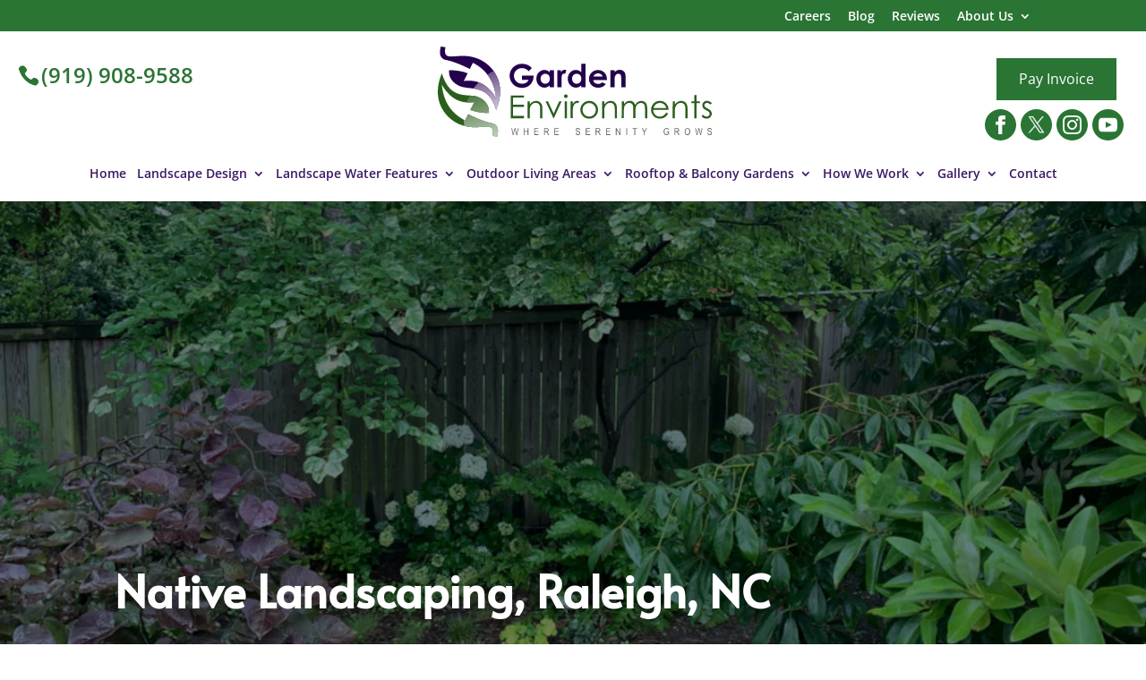

--- FILE ---
content_type: text/css
request_url: https://garden-environments.com/wp-content/plugins/wj-xbrowser/dist/styles.css?ver=2.0.0
body_size: 2593
content:
#top-menu .menu-item-215097 > .sub-menu {right: 0 !important;}.header_text {padding: 0 !important;}.et_header_style_centered nav#top-menu-nav {margin-top: 20px !important;}@media (max-width: 1111px) and (min-width: 981px) {.archive .has-post-thumbnail .dc_post_item_left {max-width: 150px !important;}.archive .has-post-thumbnail .dc_post_item_right {width: calc(100% - 175px) !important;}}.overlay-mobile, .top_phone, .mobile_info {display: none;}.rplgsw-pagination {bottom: -5px !important;}.wpfront-message a {color: #fff!important;text-decoration: underline;}#wpfront-notification-bar div.wpfront-close, #wpfront-notification-bar div.wpfront-close:hover {border: 10px solid #fff!important;background-color: #fff!important;color: #000000;}#wpfront-notification-bar.wpfront-fixed {z-index: 999999!important;}.page-id-214836 .gform_button_select_files {background: #2a7434;color: #fff !important;padding: 10px;border: none;}.page-id-214836 .gform_button_select_files:hover {cursor: pointer;}.page-id-214836 .gform_body ul {padding-left: 0 !important;}.footer-logo img {border-radius: 75px !important;width: 110px !important;padding: 5px;}@media only screen and (min-width: 981px){.footer-widget #text-7 .textwidget div {padding-right:40px !important;}}#top-menu #menu-item-215276, #top-menu #menu-item-215274, #top-menu #menu-item-215275 {display: none;}@media (max-width: 1024px){.side-button {font-size: 15px!important;}}@media (max-width: 1280px){body .main-title, body .special-main-title {font-size: 40px;}body.et_header_style_centered #main-header .container {padding-right: 20px !important;padding-left: 20px !important;}#top-menu li {padding-right: 8px;}}@media (max-width: 480px){#dc_coverpic_image, #dc_coverpic_text_wrapper, #dc_coverpic_text_area_flex {height: 250px !important;}h1{font-size: 28px!important;}h2, h3{font-size: 22px!important;}h4, h5, h6{font-size: 18px!important;}body, div, p{font-size: 16px!important;}#et-footer-nav .container{width:100%;max-width:100%;min-width:100%;}#menu-footer-menu {display:block;width:100%;margin:0;padding:0;}#menu-footer-menu li{display:block;width:100%;padding:10px;border-bottom:1px solid rgba(0, 0, 0, 0.1);text-align:center;}#menu-footer-menu li:last-child{border-bottom:0;}#footer-widgets .footer-widget{margin-bottom: 30px !important;display:block;}body .rplg-slider .rplg-slider-next {right: -27px!important;}.rplg-slider .rplg-slider-prev {left: -27px!important;}body #page-container .special-main-title {font-size: 28px !important;}body .main-title {font-size: 26px !important;}.wj-catchall-child-en .thumbnail {text-align: center !important;display: block !important;float: none !important;}.wj-catchall-child-en .panel {text-align: center !important;}body #page-container .et_pb_section .et_pb_button_1 {font-size: 18px!important;}.cta-first .et_pb_cta_0, .cta-first .et_pb_cta_1, .cta-second .et_pb_cta_3{padding-left:0!important;padding-right:0!important;}.rplg-slider div.rplg-slider-next {right: -30px!important;}.focus-mid-content div.et_pb_cta_2.et_pb_promo {margin-top: 0px!important;margin-bottom: 0px!important;}.focus-mid-content div.et_pb_promo {padding-left: 50px!important;padding-right: 50px!important;}}@media (max-width: 601px){form ul.gform_fields li .ginput_recaptcha{transform:scale(0.69) !important;-webkit-transform:scale(0.69) !important;transform-origin:0 0 !important;-webkit-transform-origin:0 0 !important;width: 145% !important;}.main-slider .et_pb_module_header {font-size: 35px !important;}body .special-main-title, .main-title {font-size: 30px !important;}.header_text {margin-top: 20px !important;margin-bottom: 0 !important;}#main-header div.social-cont {display: block !important;float: none !important;}body.et_header_style_centered #logo {float: none !important;}body.et_header_style_centered #logo {max-height: 70px !important;}#wpfront-notification-bar.wpfront-fixed {padding-left: 40px!important;padding-right: 40px!important;}.wpfront-message br {display:none!important;}}@media (max-width: 773px){.footer-widget:nth-child(n) {width: 100%!important;margin: 0 7.5% 3% 0 !important;text-align: center;}#footer-widgets .footer-widget .fwidget {width: 100%;}#footer-widgets .footer-widget li:before{opacity:0;}.footer-widget .vCard.vcard-left {text-align: center;}#footer-widgets .footer-widget:nth-child(n), #footer-widgets .footer-widget .fwidget {margin-bottom: 20px !important;}.artistry-gallery {flex-direction: column;justify-content: space-between;align-items: center;}}@media (max-width: 980px){.contactus_section{padding-top: 0;}.contactus_section .et_pb_image{max-width: 100%!important;}.contactus_section .vCard,.contactus_section .et_pb_code_inner{text-align: center;}.contactus_section .et_pb_image img {max-width: 300px;width: 100%;}.contactus_section .et_pb_row {padding: 20px 0;padding-bottom: 0;}hr.formborder {float: none;}#sidebar {padding-top: 28px;}#dc_privacy_policy {float: none;text-align: center;}hr.formborder{margin:2% auto;float:none !important;}.wpcf7-form-control:not(.wpcf7-submit){width:100%;padding:7px !important;}.contact-page-text{margin-top:20px;}.grecaptcha-badge{bottom:15%;opacity:0.5;}.grecaptcha-badge:hover{opacity:1;}#et-footer-nav .container{width:100%;max-width:100%;min-width:100%;}#menu-footer-menu, #menu-footer-articles, #menu-footer-article, #menu-main-menu {display:block;width:100%;margin:0;padding:0;}#menu-footer-menu li, #menu-footer-articles li, #menu-main-menu li, #menu-footer-article li{display:block;width:100%;padding:10px;border-bottom:1px solid rgba(0, 0, 0, 0.05);text-align:center;}#menu-footer-menu li:last-child, #menu-footer-articles li:last-child, #menu-main-menu li:last-child, #menu-footer-article li:last-child{border-bottom:0;}#footer-widgets .footer-widget{margin-bottom: 30px !important;display:block;}.et_mobile_menu{left: auto;right: 0;width: 100%;padding: 1%;text-align:left;}.et_mobile_menu li:last-child a{border-bottom:0;}.et_mobile_menu li a br{display:none;}.et_mobile_menu {border-color:#FFF !important;}.wpcf7-form-control{width:100% !important;max-width:100% !important;min-width:100% !important;padding:7px;display:block;}div.et_pb_tabsul.et_pb_tabs_controls li a{padding: 10px 20px 10px;}h1.entry-title.main_title{margin-bottom: 20px;}#sidebar form .gform_body ul.gform_fields li .ginput_container input[type="text"],#sidebar form .gform_body ul.gform_fields li .ginput_container input[type="password"],#sidebar form .gform_body ul.gform_fields li .ginput_container input[type="email"],#sidebar form .gform_body ul.gform_fields li .ginput_container input[type="number"],#sidebar form .gform_body ul.gform_fields li .ginput_container textarea{max-width:100%;width:100%;}.rplgsw-pagination {display: none !important;}.main-slider .header-content {text-align: center !important;padding: 10% 0 !important;}body .splash-text {font-size: 55px;}.header_text #et-info-phone {display: none !important;}.mobile_menu_bar:before {font-size: 45px;color: #2a7434;}.et_header_style_centered #logo {float: left !important;}body.et_header_style_centered #logo {max-height: 80px;}.mobile_info {border-top: 3px solid #fff;display: block;background: #3c1864;color: #fff!important;text-transform: uppercase;position: fixed;bottom: 0;right: 0;left: 0;margin: auto;z-index: 999999;}.mobile_info td {text-align: center;padding: 5px;width: 500px;text-shadow: 1px 1px 4px rgba(0,0,0,0.8);font-size: 16px;font-weight: bold;cursor: pointer;}.overlay-mobile {position: fixed;z-index: 99999;top: 0;left: 0;right: 0;bottom: 0;background: #000000b5;}.mobile_box {position: fixed;bottom: 0;top: 0;right: 0;left: 0;margin: auto;background: #fff;height: 278px;max-width: 255px;padding: 10px;text-align: center;z-index: 99999;box-shadow: 5px 5px 5px #000000;border-radius: 5px;}.mobile_box .heading {display: none !important;}.close_btn {background: #000;color: #fff!important;padding: 2px 10px;border-radius: 30px;position: absolute;right: -10px;top: -15px;border: 3px solid #3c1864;cursor: pointer;}.mobile_title {font-size: 18px;color: #000;font-weight: bold;}.mobile_hr {margin-top: 5px;margin-bottom: 10px;font-size: 14px;font-weight: bold;color: #000;}.mobile_btn {background: #3c1864;margin-bottom: 5px;padding: 5px;}.mobile_btn a {color: #fff !important;}.mobile_box_map {position: fixed;bottom: 0;top: 0;right: 0;left: 0;margin: auto;background: #fff;height: 347px;max-width: 255px;padding: 10px;text-align: center;z-index: 99999;box-shadow: 5px 5px 5px #000000;border-radius: 5px;}#footer-bottom {margin-bottom: 42px;}.mobile_info, .mobile_info tr, .mobile_info tbody, .mobile_info td {width: 100% !important;display: block !important;float: none !important;}#main-header {padding-top: 30px !important;}#mobile_menu .menu-item-215270,#mobile_menu .menu-item-215271,#mobile_menu .menu-item-215272{display: none !important;}}@media (max-width: 1140px){ul#top-menu a {font-size: 12px;}}@media (max-width: 406px){}@media (max-width: 529px){}@media (max-width: 640px){.ginput_recaptcha div {margin: auto !important;}}@media (max-width: 1377px){section.cst-ac-slide:not(.active-slide) .et_pb_module_header {font-size: 23px;}}@media (max-width: 1044px){ul#top-menu li {padding-right: 6px;}}@media (max-width: 767px){#footer-widgets .footer-widget:nth-child(n), #footer-widgets .footer-widget .fwidget {margin-bottom: 30px !important;}#footer-widgets {padding-bottom: 10px !important;}img.alignright, img.alignleft {display: block !important;float: none !important;margin: 15px auto !important;}}ul.et_mobile_menu{display:none;}ul.et_mobile_menu > li.menu-item-has-children{display:block;position:relative;}ul.et_mobile_menu > li.menu-item-has-children ul.sub-menu, ul.et_mobile_menu > li.menu-item-has-children ul.sub-menu > li{display:none;position:relative;}ul.et_mobile_menu > li.menu-item-has-children > a{padding-right:20px;}ul.et_mobile_menu li.menu-item-has-children .chevron{position:absolute;top:5px;right:10px;z-index:99;display:block;width:24px;height:32px;text-align:center;-webkit-transition: all 0.3s ease-in-out;-moz-transition: all 0.3s ease-in-out;-o-transition: all 0.3s ease-in-out;transition: all 0.3s ease-in-out;background-size:10px 10px;}ul.et_mobile_menu li.menu-item-has-children .chevron:before{content: '▼';display:block;-webkit-transition: all 0.3s ease-in-out;-moz-transition: all 0.3s ease-in-out;-o-transition: all 0.3s ease-in-out;transition: all 0.3s ease-in-out;}ul.et_mobile_menu li.menu-item-has-children .chevron.open:before{-webkit-transition: all 0.3s ease-in-out;-moz-transition: all 0.3s ease-in-out;-o-transition: all 0.3s ease-in-out;transition: all 0.3s ease-in-out;transform: rotate(180deg);}

--- FILE ---
content_type: text/css
request_url: https://garden-environments.com/wp-content/et-cache/global/et-divi-customizer-global.min.css?ver=1768292553
body_size: 5366
content:
body,.et_pb_column_1_2 .et_quote_content blockquote cite,.et_pb_column_1_2 .et_link_content a.et_link_main_url,.et_pb_column_1_3 .et_quote_content blockquote cite,.et_pb_column_3_8 .et_quote_content blockquote cite,.et_pb_column_1_4 .et_quote_content blockquote cite,.et_pb_blog_grid .et_quote_content blockquote cite,.et_pb_column_1_3 .et_link_content a.et_link_main_url,.et_pb_column_3_8 .et_link_content a.et_link_main_url,.et_pb_column_1_4 .et_link_content a.et_link_main_url,.et_pb_blog_grid .et_link_content a.et_link_main_url,body .et_pb_bg_layout_light .et_pb_post p,body .et_pb_bg_layout_dark .et_pb_post p{font-size:16px}.et_pb_slide_content,.et_pb_best_value{font-size:18px}body{color:#222222}h1,h2,h3,h4,h5,h6{color:#1a1a1a}.container,.et_pb_row,.et_pb_slider .et_pb_container,.et_pb_fullwidth_section .et_pb_title_container,.et_pb_fullwidth_section .et_pb_title_featured_container,.et_pb_fullwidth_header:not(.et_pb_fullscreen) .et_pb_fullwidth_header_container{max-width:1200px}.et_boxed_layout #page-container,.et_boxed_layout.et_non_fixed_nav.et_transparent_nav #page-container #top-header,.et_boxed_layout.et_non_fixed_nav.et_transparent_nav #page-container #main-header,.et_fixed_nav.et_boxed_layout #page-container #top-header,.et_fixed_nav.et_boxed_layout #page-container #main-header,.et_boxed_layout #page-container .container,.et_boxed_layout #page-container .et_pb_row{max-width:1360px}a{color:#2a7434}.nav li ul{border-color:#2a7434}.et_secondary_nav_enabled #page-container #top-header{background-color:#2a7434!important}#et-secondary-nav li ul{background-color:#2a7434}.et_header_style_centered .mobile_nav .select_page,.et_header_style_split .mobile_nav .select_page,.et_nav_text_color_light #top-menu>li>a,.et_nav_text_color_dark #top-menu>li>a,#top-menu a,.et_mobile_menu li a,.et_nav_text_color_light .et_mobile_menu li a,.et_nav_text_color_dark .et_mobile_menu li a,#et_search_icon:before,.et_search_form_container input,span.et_close_search_field:after,#et-top-navigation .et-cart-info{color:#3c1864}.et_search_form_container input::-moz-placeholder{color:#3c1864}.et_search_form_container input::-webkit-input-placeholder{color:#3c1864}.et_search_form_container input:-ms-input-placeholder{color:#3c1864}#main-header .nav li ul a{color:#1a1a1a}#top-header,#top-header a,#et-secondary-nav li li a,#top-header .et-social-icon a:before{font-size:14px}#top-menu li.current-menu-ancestor>a,#top-menu li.current-menu-item>a,#top-menu li.current_page_item>a{color:#2a7434}#main-footer{background-color:#3c1864}#main-footer .footer-widget h4,#main-footer .widget_block h1,#main-footer .widget_block h2,#main-footer .widget_block h3,#main-footer .widget_block h4,#main-footer .widget_block h5,#main-footer .widget_block h6{color:#ffffff}.footer-widget li:before{border-color:#ffffff}#footer-widgets .footer-widget li:before{top:10.6px}.bottom-nav,.bottom-nav a,.bottom-nav li.current-menu-item a{color:#ffffff}#et-footer-nav .bottom-nav li.current-menu-item a{color:#87a480}#footer-info,#footer-info a{color:#ffffff}body .et_pb_button{font-size:16px;background-color:#2a7434;border-width:0px!important;border-radius:0px}body.et_pb_button_helper_class .et_pb_button,body.et_pb_button_helper_class .et_pb_module.et_pb_button{color:#ffffff}body .et_pb_button:after{font-size:25.6px}body .et_pb_bg_layout_light.et_pb_button:hover,body .et_pb_bg_layout_light .et_pb_button:hover,body .et_pb_button:hover{color:#ffffff!important;background-color:#2a7434;border-radius:0px}h1,h2,h3,h4,h5,h6,.et_quote_content blockquote p,.et_pb_slide_description .et_pb_slide_title{line-height:1.2em}@media only screen and (min-width:981px){#main-footer .footer-widget h4,#main-footer .widget_block h1,#main-footer .widget_block h2,#main-footer .widget_block h3,#main-footer .widget_block h4,#main-footer .widget_block h5,#main-footer .widget_block h6{font-size:28px}.et_header_style_left #et-top-navigation,.et_header_style_split #et-top-navigation{padding:68px 0 0 0}.et_header_style_left #et-top-navigation nav>ul>li>a,.et_header_style_split #et-top-navigation nav>ul>li>a{padding-bottom:68px}.et_header_style_split .centered-inline-logo-wrap{width:135px;margin:-135px 0}.et_header_style_split .centered-inline-logo-wrap #logo{max-height:135px}.et_pb_svg_logo.et_header_style_split .centered-inline-logo-wrap #logo{height:135px}.et_header_style_centered #top-menu>li>a{padding-bottom:24px}.et_header_style_slide #et-top-navigation,.et_header_style_fullscreen #et-top-navigation{padding:59px 0 59px 0!important}.et_header_style_centered #main-header .logo_container{height:135px}.et_header_style_centered #logo{max-height:75%}.et_pb_svg_logo.et_header_style_centered #logo{height:75%}.et_fixed_nav #page-container .et-fixed-header#top-header{background-color:#2a7434!important}.et_fixed_nav #page-container .et-fixed-header#top-header #et-secondary-nav li ul{background-color:#2a7434}.et-fixed-header #top-menu a,.et-fixed-header #et_search_icon:before,.et-fixed-header #et_top_search .et-search-form input,.et-fixed-header .et_search_form_container input,.et-fixed-header .et_close_search_field:after,.et-fixed-header #et-top-navigation .et-cart-info{color:#3c1864!important}.et-fixed-header .et_search_form_container input::-moz-placeholder{color:#3c1864!important}.et-fixed-header .et_search_form_container input::-webkit-input-placeholder{color:#3c1864!important}.et-fixed-header .et_search_form_container input:-ms-input-placeholder{color:#3c1864!important}.et-fixed-header #top-menu li.current-menu-ancestor>a,.et-fixed-header #top-menu li.current-menu-item>a,.et-fixed-header #top-menu li.current_page_item>a{color:#2a7434!important}}@media only screen and (min-width:1500px){.et_pb_row{padding:30px 0}.et_pb_section{padding:60px 0}.single.et_pb_pagebuilder_layout.et_full_width_page .et_post_meta_wrapper{padding-top:90px}.et_pb_fullwidth_section{padding:0}}body #page-container #sidebar{width:28%}body #page-container #left-area{width:72%}.et_right_sidebar #main-content .container:before{right:28%!important}.et_left_sidebar #main-content .container:before{left:28%!important}h4.hoop{font-weight:bold;display:block;margin-top:10px;margin-bottom:5px;border-top:2px solid #CCC;padding-top:10px}#reply-title .post-title{display:block;font-size:15px;font-weight:normal}#top-menu li li a{padding:6px 6px!important;width:221px!important}.nav li ul{width:255px!important}.et_pb_post a.thumb-post img{width:150px!important;max-width:150px!important;height:150px!important;object-fit:cover;object-position:center}.et_pb_post .entry-content{padding-top:0}#et-top-navigation{padding-left:0!important}#sidebar input[type=text],#sidebar input[type=tel],#sidebar input[type=email],#sidebar input[type=password],#sidebar input.text,#sidebar input.title,#sidebar textarea,#sidebar select{max-width:300px;width:100%}.open-time,.close-time{width:70px;text-align:left}.dc_breadcrumbs span.bc-seperator{display:inline-block;padding-left:5px;padding-right:5px}.dc_breadcrumbs span.bc-seperator:before{content:'/';color:#BBB}#main-content .container{padding-top:30px}ul.gform_fields li .ginput_container input:not([type="checkbox"]):not([type="radio"]){width:100%}#sidebar form .gform_body ul.gform_fields li{margin-top:5px;border:0!important;padding:0!important}#sidebar form .gform_body ul.gform_fields li .ginput_container{margin-top:0;padding:0}#sidebar form .gform_footer{margin-top:0;padding:0}#sidebar form ul.gform_fields li .ginput_recaptcha{transform:scale(0.80);-webkit-transform:scale(0.80);transform-origin:0 0;-webkit-transform-origin:0 0}form .gform_footer [type="submit"]{display:inline-block;font-size:16px;background:#2A7434;border-width:0px!important;border-radius:0px;padding:0.75em 1.5em!important;color:#FFF}form .gform_footer [type="submit"]:hover{background:#222;color:#FFF}.gform_fields li.gfield.gfield_error.gfield_contains_required,.gfield_description.validation_message,.gform_wrapper li.gfield.gfield_error{border:0!important;padding:0!important;margin:0!important;background-color:transparent!important}.gform_wrapper .gfield_description.validation_message{padding-top:0!important;margin:0!important}.gform_wrapper>form>.validation_error{display:none!important}.gform_wrapper .gform_footer.top_label{margin:10px 0;padding:0}body .gform_wrapper .top_label div.ginput_container{padding-top:0!important}#main-footer div.lseo-social-network>a{width:35px;height:35px;padding:7px;border-radius:50%;background:rgba(255,255,255,0.1)}#main-footer .container{max-width:1300px}.cta-first .wjp_btn_con .button_holder span{color:#fff!important}.cta-first .wjp_btn_con .button_holder{background-color:transparent!important;border-width:2px!important;border-color:#222!important}div.wjp_container .wjp_form .gform_button{text-decoration:none;padding:.3em 1em!important;font-size:16px!important;border-width:2px!important;border-style:solid;border-color:#222!important;cursor:pointer;border-radius:3px!important;color:#222!important}.wjp_form .gform_footer [type="submit"]{background:transparent!important}.info_graphic .et_pb_image img{object-fit:cover;object-position:top}.info_graphic .et_pb_image_wrap{max-width:100%;height:500px;overflow:hidden}.info_graphic .et_overlay{z-index:99;opacity:1}.et_overlay:hover:before{margin-top:50%!important}@media screen and (max-width:601px){.fpp-gallery .et_gallery_item{float:none!important;width:100%!important;text-align:center}}.focus-intro h2,.focus-mid-content h2,.focus-testimonial-section h2{font-weight:700;font-size:34px;color:#333}.cta-first h2,.cta-second h2{font-weight:700;font-size:34px;color:#fff!important}.cta-first,.cta-second{background:#2A7434}.page-id-214645 img.mfp-img,.page-id-215700 img.mfp-img,.page-id-214789 img.mfp-img,.page-id-215719 img.mfp-img,.page-id-215926 img.mfp-img{width:100%;max-height:100%!important}.focus-services-blurbs h3,.focus-video-section h3,.fpp-gallery h3,.focus-infographic-section h3,.focus-catch-all-section h3,.p-name{font-weight:700;font-size:30px;color:#333}.focus-blurbs h3{font-size:22px}.focus-testimonial-section .h-review .p-rating{color:#ecda3c;font-size:24px;display:block;padding-bottom:50px}.focus-testimonial-section .h-review .dt-published sup{font-size:10px}.focus-testimonial-section .h-review blockquote{margin:0;padding-left:0;border-left:0 solid}.focus-testimonial-section .h-review .dt-published{display:none}.focus-testimonial-section .h-review h1{font-size:32px}.focus-testimonial-section .h-review .e-content{font-style:italic;font-size:18px;max-width:880px;margin:auto}.focus-testimonial-section .h-review .p-author{margin-top:30px;font-weight:bold;font-size:18px;color:#333}.focus_testimonial-section .et-pb-arrow-next,.focus_testimonial-section .et-pb-arrow-prev{background:#FF4A00;border-radius:30px;color:#fff!important;font-size:25px!important;height:30px;width:30px;padding-top:2px;text-align:center}.info_graphic .et_pb_image_1{width:80%!important}@media screen and (max-width:980px){.focus-services-blurbs .et_pb_blurb_description,.focus-services-blurbs .et_pb_module_header{height:auto!important}.focus-services-blurbs .et_pb_blurb_content{max-width:100%!important}}@media screen and (max-width:767px){.fpp-gallery .et_pb_gallery_0.et_pb_gallery .et_pb_gallery_item{width:100%!important;margin-right:3px!important;margin-bottom:15px!important;text-align:center}.fpp-gallery.et_pb_gallery_items{max-width:300px;margin:auto}}@media screen and (max-width:601px){.fpp-gallery .et_gallery_item{float:none!important;width:100%!important;text-align:center}.focus-intro h2,.focus-mid-content h2,.focus-testimonial-section h2,.cta-first h2,.cta-second h2{font-size:25px!important}.focus-services-blurbs h3,.focus-video-section h3,.fpp-gallery h3,.focus-infographic-section h3,.focus-catch-all-section h3,.p-name{font-size:23px!important}}@media screen and (max-width:480px){.focus-intro div h2,.focus-mid-content div h2,.focus-testimonial-section div h2,.cta-first h2,.cta-second h2{font-size:25px!important}.wjp_btn_con .button_holder{font-size:16px!important}.focus-testimonial-section .et_pb_cta_2{padding-left:0!important;padding-right:0!important}.cta-first .et_pb_promo_description,.cta-second .et_pb_promo_description{padding-bottom:0!important}}.info_graphic .et_pb_image_1{width:80%!important}.focus-mid-content .et_pb_promo{padding-left:50px!important;padding-right:50px!important}.cta-first .wjp_btn_con .button_holder{background-color:transparent!important;border:2px #fff solid!important}.choose-image{min-height:350px}.img-cvr .et_pb_image_wrap{height:100%}.img-cvr img{width:100%;height:100%;-o-object-fit:cover;object-fit:cover;-o-object-position:center center;object-position:center center}.sub-title{font-size:18px;letter-spacing:3px;font-weight:400;display:block;line-height:1.2em;padding-bottom:0;margin-bottom:15px;color:#2A7434;text-transform:capitalize}.special-main-title{font-size:46px;font-weight:600;text-transform:uppercase;text-shadow:0 7px rgba(0,0,0,0.05)}h1,h2,h3,h4,h5,h6{}.main-title{font-size:46px;text-transform:uppercase;font-weight:600;text-shadow:0 7px rgba(0,0,0,0.05)}h3.hollow-txt{-webkit-text-stroke-width:1px;-webkit-text-stroke-color:rgba(0,0,0,0.7);color:transparent!important}h3.hollow-txt.light{-webkit-text-stroke-width:1px;-webkit-text-stroke-color:#fff;color:transparent!important}.service-section .service-title{font-weight:600;font-size:26px;margin-top:-50px}.section-overlay{position:absolute;left:0;right:0;top:0px;width:100%;height:100%;margin:0;max-width:100%;z-index:0!important}.vp-portfolio__item-meta{padding:20px 0 10px!important}.vp-portfolio__item-meta-categories{margin-bottom:10px!important}.vp-portfolio__item-meta-category a:hover{color:#7A7866!important}.vp-portfolio__item-meta-title{font-size:22px;font-weight:600}.vp-portfolio__item-meta-title a:hover{color:#7A7866!important}.vp-filter__style-minimal .vp-filter__item .vp-filter__item a:hover,.vp-filter__style-minimal .vp-filter__item.vp-filter__item-active a{color:#7A7866!important}.vp-portfolio__item-popup-title{display:none}.splash-text{position:absolute;font-size:100px;letter-spacing:5px;font-weight:600;left:0;top:-19px;white-space:nowrap;margin:auto;right:0;text-transform:uppercase;display:inline-block;opacity:0.08;line-height:1;z-index:-1}.contact-section .gform_wrapper ul li.gfield{margin-top:3px}.contact-section .gform_wrapper .top_label div.ginput_container{margin-top:0}.contact-section .gform_wrapper form{text-align:center}.contact-section .gform_wrapper .top_label div.ginput_recaptcha>div{margin:auto}.contact-section .gform_wrapper label.gfield_label{color:#fff}.contact-section .gform_wrapper .gfield_required{color:#2A7434;margin-left:4px}.contact-section .gform_wrapper .gform_footer input.button,.contact-section .gform_wrapper .gform_footer input[type=submit]{cursor:pointer}body.et_pb_button_helper_class a.et_pb_button,.et_pb_button,.et_pb_button:hover,body.et_pb_button_helper_class a.et_pb_button:hover{padding:10px 25px!important;display:inline-block}form .gform_footer [type="submit"],form .gform_footer [type="submit"]:hover{padding:10px 25px!important}.main-slider .et_pb_container{min-height:580px;height:1px}.main-slider .et_pb_slide_title{font-size:50px;font-weight:600;text-transform:uppercase}.header_text{display:inline-block;margin-top:-105px;margin-bottom:50px}.header_text .cst-phone{display:inline-block;line-height:1.7em;margin-top:5px;float:left}.header_text #et-info-phone{font-size:24px;color:#2A7434;font-weight:600}#main-header div.social-cont{display:inline-block;float:right}#main-header div.social-cont .et_pb_button{margin-bottom:10px}#main-header div.lseo-social-network>a,.page-id-5761 div.lseo-social-network>a{width:35px;height:35px;padding:7px;border-radius:50%;background:#2A7434}.et_header_style_centered #main-header .container{padding-right:30px!important;padding-left:30px!important;max-width:1350px;width:100%}.award-section .img-cvr .et_pb_image_wrap{height:100%}.award-section .img-cvr img{width:100%;height:100%;-o-object-fit:contain;object-fit:contain;-o-object-position:center center;object-position:center center}.ac-container{position:relative;height:550px;overflow:hidden}.cst-ac-slide{position:absolute!important;top:0;left:0;width:100%;height:100%;will-change:transform;overflow:hidden;cursor:pointer}.slide__bg{position:absolute;top:0;left:0;-webkit-transform-origin:center left;transform-origin:center left;width:100%;height:100%;background-color:#161616;z-index:1;-webkit-transition:950ms;transition:950ms;will-change:transform;-webkit-transform:scale(0,1);transform:scale(0,1)}.ac-container .et_parallax_bg{position:absolute!important;top:-10%;left:-10%;width:125%!important;height:120%!important;-webkit-transform:translate3d(-150px,0,0);background-attachment:local!important;transform:translate3d(-150px,0,0);-webkit-transition:950ms;transition:950ms;will-change:transform;max-width:57%;background-position:center!important}.ac-container .active-slide .et_parallax_bg{max-width:113%}.slide__close{position:absolute;font-size:50px;top:7%;left:5%;line-height:0.8em;width:70px;height:70px;padding:10px;z-index:99999;opacity:0;cursor:pointer;-webkit-transition:opacity 300ms,z-index 0ms 200ms;transition:opacity 300ms,z-index 0ms 200ms}.cst-ac-slide .et_pb_header_content_wrapper{opacity:0;-webkit-transform:translate(60px,0);transform:translate(60px,0);-webkit-transition:all 300ms;transition:all 300ms;margin-bottom:30px}.cst-ac-slide.active-slide .et_pb_header_content_wrapper{opacity:1;-webkit-transform:translate(0,0);transform:translate(0,0)}.cst-ac-slide .et_pb_button{opacity:0;-webkit-transform:translate(60px,0);transform:translate(60px,0);-webkit-transition:all 500ms;transition:all 500ms;-webkit-transition-delay:0;transition-delay:0}.cst-ac-slide.active-slide .et_pb_button{opacity:1;-webkit-transform:translate(0,0);transform:translate(0,0);-webkit-transition:all 400ms;transition:all 400ms;-webkit-transition-delay:500ms;transition-delay:500ms}.cst-ac-slide.active-slide .et_pb_button{transform:translate3d(0,-40%,0) rotate(0.01deg);-moz-transform:translate3d(0,-40%,0) rotate(0.01deg);opacity:1;transition:750ms;-webkit-transition:750ms}.cst-ac-slide .et_pb_fullwidth_header_container{position:absolute;left:5%;max-width:28.3%!important;top:20%;padding:40px;transition:750ms;-webkit-transition:750ms}.cst-ac-slide.active-slide .et_pb_fullwidth_header_container{left:8%;max-width:600px!important}.cst-ac-slide .header-content{padding:0!important}.cst-ac-slide .et_pb_module_header{font-size:40px;background:rgba(60,24,100,0.7);box-shadow:8px 8px 0 0px #fff;padding:10px 15px 20px;margin-bottom:10px;-webkit-transition:all 0.2s ease;transition:all 0.2s ease;margin-top:200px}.cst-ac-slide:before{content:'';position:absolute!important;left:0;right:0;top:0px;width:100%;height:100%;margin:0;opacity:0;max-width:100%;z-index:1!important;background:rgb(42,116,52);background:-moz-linear-gradient(90deg,rgba(42,116,52,0.8799894957983193) 0%,rgba(42,116,52,0.7287289915966386) 34%,rgba(0,0,0,0) 68%);background:-webkit-linear-gradient(90deg,rgba(42,116,52,0.8799894957983193) 0%,rgba(42,116,52,0.7287289915966386) 34%,rgba(0,0,0,0) 68%);background:linear-gradient(90deg,rgba(42,116,52,0.8799894957983193) 0%,rgba(42,116,52,0.7287289915966386) 34%,rgba(0,0,0,0) 68%);filter:progid:DXImageTransform.Microsoft.gradient(startColorstr="#2a7434",endColorstr="#000000",GradientType=1);-webkit-transition:all 0.4s ease;transition:all 0.4s ease}.cst-ac-slide.active-slide:before{opacity:1}.cst-ac-slide.active-slide .et_pb_module_header{background:transparent!important;padding:0!Important;box-shadow:none!important}.active-slide .slide__close{opacity:1}.slide__bg-dark{position:absolute;top:0;left:0;width:100%;height:100%;background-color:rgba(0,0,0,0.5);opacity:0;-webkit-transition:350ms;transition:350ms;z-index:2}.slide__text{position:absolute;top:50%;left:5%;width:23%;text-transform:uppercase;word-wrap:break-word;color:#fff;font-size:45px;font-weight:800;-webkit-transform:translate3d(0,-50%,0) rotate(0.01deg);transform:translate3d(0,-50%,0) rotate(0.01deg);will-change:transform,opacity;-webkit-transition:750ms;transition:750ms;opacity:0;z-index:1}.slide__text--1{left:8%}.cst-ac-slide{left:100%}h1,h2,h3,h4,h5,h6{font-family:'Alata',sans-serif}#et-top-navigation{margin-top:10px}.side-button{background:#2a7434;color:#fff!important;padding:10px}#custom_html-7 .custom-html-widget{margin-top:15px}#menu-item-214970 .sub-menu{right:0}.artistry-gallery{display:flex;flex-wrap:nowrap}.artistry-gallery a{margin:10px}.page-id-215260 form ul{padding-left:0!important}.apply-btn{background:#2a7434;color:#fff!important;padding:10px}#top-header{background-color:#806897}#wpfront-notification-bar div.wpfront-message{line-height:1.4em}.formhead h3{color:#000!important}#main-header div.lseo-social-network>a:nth-child(5),#main-header div.lseo-social-network>a:nth-child(6){display:none!important}.faq_content h3{font-weight:700;font-size:30px;color:#333}.faq_content h3{padding-bottom:20px}.faq_accordion h5{font-size:20px}.faq_accordion .et_pb_module{margin-bottom:20px!important}.focus_content h2{font-weight:700;font-size:35px;color:#333}.wjp_btn_con .button_holder{background-color:#2B7534!important}.wjp_btn_con .button_holder span{color:white!important}.testimonial-box{margin-bottom:20px;background:#efefef;border-radius:5px;border:1px solid #c9c9c9;padding:15px 20px}.testimonial-box .et_pb_button{margin-top:15px}.testimonial-box h3{color:#3c1864}.testimonial-box span{color:#ff9529;font-size:22px}.post-215836 .header-slider .et_pb_slide_content{font-size:16px!important}.post-215836 .header-slider .sub-title{font-size:24px!important;color:#fff!important}.post-215836 .header-slider .main-title{font-size:42px!important}.post-215836 .blurb-section .et_pb_blurb_container{padding-left:30px;padding-right:30px}.post-215836 .header-slider .et_pb_slide_title{pointer-events:none!important}.post-215836 .blurb-section .et_pb_blurb_content{max-width:100%}@media screen and (max-width:1024px){.post-215836 .blurb-section .et_pb_blurb_container{padding-left:15px!important;padding-right:15px!important}}@media screen and (max-width:767px){.post-215836 .header-slider .main-title{line-height:1em!important}.post-215836 .header-slider .et_pb_slider_container_inner .et_pb_slide_image{display:block!important;padding-bottom:100px}.post-215836 .header-slider .et_pb_slider_container_inner{display:flex!important;flex-direction:column-reverse}.post-215836 .header-slider .et_pb_slider_container_inner .et_pb_slide_description{padding-bottom:0!important}}@media screen and (max-width:480px){.post-215836 .header-slider .main-title{font-size:32px!important}}@media screen and (max-width:375px){.post-215836 .header-slider .sub-title{letter-spacing:1px!important}}.menu-item-214601 .sub-menu{position:absolute;right:0}.artistry-section h1{font-size:50px;font-weight:bold}.artistry-section h2{font-weight:bold}.page-id-214910 img.mfp-img{width:100%;max-height:100%!important}@media all and (max-width:980px){.et_pb_row_0.custom_row{display:-webkit-box;display:-moz-box;display:-ms-flexbox;display:-webkit-flex;display:flex!important;-webkit-flex-wrap:wrap;flex-wrap:wrap}.first-on-mobile{-webkit-order:1;order:1}.second-on-mobile{-webkit-order:2;order:2;margin-bottom:0!important}.custom_row:last-child .et_pb_column:last-child{margin-bottom:30px}}.homegrown-national-park{width:20px!important;height:20px!important;vertical-align:unset!important;min-width:22px!important}.homegrown-national-park-link{width:32px;height:32px;padding:6px;border-radius:50%;background:rgb(80,48,116);display:inline-block;margin-right:10px}.link-img-container{display: flex;margin-bottom: 8px!important}.link-img-container a{line-height: 1.3em}.social-text-link{line-height: 1.3em;width:100%;overflow:hidden}@media only screen and (max-width:360px){.homegrown-national-park-link{width:40px!important}.link-img-container{font-size:14px!important}}#footer-info{display:block!important;float:none!important}.footer-logo img{padding:0px!important;margin-bottom:15px}#main-footer #text-9 .title,#main-footer .footer-logo-wrap{text-align:center}#main-footer .footer-widget{margin-bottom:5px}

--- FILE ---
content_type: image/svg+xml
request_url: https://garden-environments.com/wp-content/uploads/2021/03/Garden-Environments_RGB.svg
body_size: 4730
content:
<?xml version="1.0" encoding="utf-8"?>
<!-- Generator: Adobe Illustrator 25.2.1, SVG Export Plug-In . SVG Version: 6.00 Build 0)  -->
<svg version="1.1" id="Capa_1" xmlns="http://www.w3.org/2000/svg" xmlns:xlink="http://www.w3.org/1999/xlink" x="0px" y="0px"
	 viewBox="0 0 400 132" style="enable-background:new 0 0 400 132;" xml:space="preserve">
<style type="text/css">
	.st0{fill-rule:evenodd;clip-rule:evenodd;fill:#2A5E1D;}
	.st1{fill-rule:evenodd;clip-rule:evenodd;fill:url(#SVGID_1_);}
	.st2{fill-rule:evenodd;clip-rule:evenodd;fill:#24004D;}
	.st3{fill-rule:evenodd;clip-rule:evenodd;fill:url(#SVGID_2_);}
	.st4{fill:#24004D;}
	.st5{fill:#2A5E1D;}
	.st6{fill:#666666;}
</style>
<g>
	<path class="st0" d="M86.6,132l-6.7-1.1c4.7-25.4-18.5-4.8-47.7-16.8C11.3,105.6-10.9,79,5.9,39.2C17.2,75.9,38,69.8,54.4,72.6
		c8.9,1.5,21.1,10.5,20.2,23c0,0.6-0.1,1.1-0.2,1.7c-9.1,0.2-18-1.1-26.9-4.4l5.7-11.4c-23,3.2-36.9-7.8-47.4-25.6
		c2.3,21.8,11.1,40.5,34,52.3l4.6-9.1c14.9,7.7,27,11.9,36.8,13.7C87.2,115.6,89.5,120.8,86.6,132z"/>
	
		<linearGradient id="SVGID_1_" gradientUnits="userSpaceOnUse" x1="40.0396" y1="877.2323" x2="82.5954" y2="1000.8229" gradientTransform="matrix(1 0 0 1 0 -826)">
		<stop  offset="0" style="stop-color:#2A5E1D"/>
		<stop  offset="1" style="stop-color:#FFFFFF"/>
	</linearGradient>
	<path class="st1" d="M86.6,132l-6.7-1.1c4.4-23.6-15.2-7.6-41.3-14.6c-0.5-3-0.8-6.2-0.8-9.4c0.7,0.4,1.5,0.8,2.2,1.2l4.6-9.1
		c14.9,7.7,27,11.9,36.8,13.7C87.2,115.6,89.5,120.8,86.6,132L86.6,132z M46.5,71.8c2.7,0.2,5.3,0.3,7.9,0.8
		c8.9,1.6,21.1,10.5,20.2,23c0,0.6-0.1,1.1-0.2,1.7c-9.1,0.2-18-1.1-26.9-4.4l5.7-11.4c-4,0.6-7.7,0.7-11.1,0.4
		C43.4,78.4,44.8,75,46.5,71.8z"/>
	<path class="st2" d="M4.4,0l6.7,1.1C6.4,26.5,29.7,5.9,58.8,17.9c20.9,8.5,43.1,35.1,26.3,74.9C75,58.2,53.4,62.9,36.6,59.4
		c-8.9-1.8-21.1-10.5-20.2-23c0-0.6,0.1-1.1,0.2-1.7c9.1-0.2,18,1.1,26.9,4.4l-5.7,11.4c23-3.2,36.9,7.8,47.4,25.6
		c-2.3-21.8-11.1-40.5-34-52.3l-4.6,9.1C31.7,25.2,19.6,21,9.8,19.2C3.7,16.4,1.4,11.2,4.4,0z"/>
	
		<linearGradient id="SVGID_2_" gradientUnits="userSpaceOnUse" x1="60.718" y1="839.6465" x2="84.8358" y2="944.112" gradientTransform="matrix(1 0 0 1 0 -826)">
		<stop  offset="0" style="stop-color:#3C175F"/>
		<stop  offset="1" style="stop-color:#FFFFFF"/>
	</linearGradient>
	<path class="st3" d="M81.2,35.6c9.8,13.3,14.2,32.8,3.9,57.2C78.5,69,64.5,63,52.1,61.5c2.2-3,5.1-6.5,7.5-9
		c10.8,4,18.8,12.5,25.5,23.8c-1.4-13-5.1-25-12.8-35.1C75.1,39.2,78.1,37.3,81.2,35.6z"/>
	<path class="st4" d="M137.2,31.6l-4.5,4.5c-2.9-3-6.2-4.5-10-4.5c-3.3,0-6.1,1.1-8.3,3.3c-2.2,2.2-3.3,4.9-3.3,8
		c0,3.2,1.2,6,3.5,8.2c2.3,2.3,5.2,3.4,8.6,3.4c2.2,0,4.1-0.5,5.6-1.4c1.5-0.9,2.7-2.4,3.7-4.4h-9.7v-6h16.9v1.4
		c0,2.9-0.8,5.7-2.3,8.3c-1.5,2.6-3.5,4.6-5.9,6s-5.3,2.1-8.5,2.1c-3.5,0-6.6-0.8-9.3-2.3c-2.7-1.5-4.9-3.7-6.5-6.5s-2.4-5.8-2.4-9
		c0-4.4,1.5-8.2,4.4-11.5c3.5-3.9,8-5.9,13.6-5.9c2.9,0,5.7,0.5,8.2,1.6C133.1,27.8,135.2,29.3,137.2,31.6z"/>
	<path class="st4" d="M163.3,34.8h6.2v24.7h-6.2v-2.6c-1.2,1.2-2.4,2-3.7,2.5c-1.2,0.5-2.6,0.8-4,0.8c-3.2,0-6-1.2-8.3-3.7
		c-2.3-2.5-3.5-5.6-3.5-9.2c0-3.8,1.1-7,3.4-9.3s5-3.7,8.3-3.7c1.5,0,2.9,0.3,4.2,0.8c1.3,0.6,2.5,1.4,3.6,2.5V34.8L163.3,34.8z
		 M156.7,39.9c-1.9,0-3.5,0.7-4.8,2c-1.3,1.4-1.9,3.1-1.9,5.2c0,2.2,0.6,3.9,1.9,5.3c1.3,1.4,2.9,2.1,4.8,2.1c2,0,3.6-0.7,4.9-2.1
		c1.3-1.4,1.9-3.1,1.9-5.4c0-2.2-0.6-3.9-1.9-5.2C160.3,40.6,158.7,39.9,156.7,39.9z"/>
	<path class="st4" d="M174.3,34.8h5.3v3.1c0.6-1.2,1.3-2.2,2.3-2.8s2-1,3.2-1c0.8,0,1.6,0.2,2.5,0.6l-1.9,5.4
		c-0.7-0.4-1.3-0.5-1.8-0.5c-1,0-1.8,0.6-2.4,1.8c-0.7,1.2-1,3.5-1,7v1.2v9.9h-6.2L174.3,34.8L174.3,34.8z"/>
	<path class="st4" d="M209.2,25.2h6.2v34.3h-6.2v-2.6c-1.2,1.2-2.4,2-3.7,2.5c-1.2,0.5-2.6,0.8-4,0.8c-3.2,0-6-1.2-8.3-3.7
		s-3.5-5.6-3.5-9.2c0-3.8,1.1-7,3.4-9.3s5-3.7,8.3-3.7c1.5,0,2.9,0.3,4.2,0.8c1.3,0.6,2.5,1.4,3.6,2.5V25.2L209.2,25.2z M202.6,39.9
		c-1.9,0-3.5,0.7-4.8,2c-1.3,1.4-1.9,3.1-1.9,5.2c0,2.2,0.6,3.9,1.9,5.3c1.3,1.4,2.9,2.1,4.8,2.1c2,0,3.6-0.7,4.9-2.1
		c1.3-1.4,1.9-3.1,1.9-5.4c0-2.2-0.6-3.9-1.9-5.2C206.3,40.6,204.6,39.9,202.6,39.9z"/>
	<path class="st4" d="M246.7,49h-20c0.3,1.8,1.1,3.2,2.3,4.2c1.3,1,2.9,1.6,4.8,1.6c2.3,0,4.3-0.8,6-2.4l5.3,2.5
		c-1.3,1.9-2.9,3.2-4.7,4.1c-1.8,0.9-4,1.3-6.5,1.3c-3.9,0-7.1-1.2-9.5-3.7c-2.5-2.5-3.7-5.5-3.7-9.1c0-3.8,1.2-6.9,3.7-9.3
		c2.4-2.5,5.5-3.8,9.2-3.8c3.9,0,7.1,1.3,9.5,3.8c2.4,2.5,3.7,5.8,3.7,9.8L246.7,49L246.7,49z M240.5,44c-0.4-1.4-1.2-2.5-2.4-3.4
		c-1.2-0.9-2.6-1.3-4.2-1.3c-1.7,0-3.3,0.5-4.6,1.5c-0.8,0.6-1.6,1.7-2.3,3.2H240.5L240.5,44z"/>
	<path class="st4" d="M251.8,34.8h6.2v2.5c1.4-1.2,2.7-2,3.9-2.5c1.1-0.5,2.3-0.7,3.5-0.7c2.5,0,4.6,0.9,6.3,2.6
		c1.5,1.5,2.2,3.6,2.2,6.5v16.4h-6.2V48.7c0-3-0.1-4.9-0.4-5.9s-0.7-1.7-1.4-2.2c-0.7-0.5-1.5-0.8-2.4-0.8c-1.3,0-2.4,0.4-3.3,1.3
		c-0.9,0.8-1.5,2-1.9,3.5c-0.2,0.8-0.3,2.5-0.3,5.1v9.9h-6.2L251.8,34.8L251.8,34.8z"/>
	<polygon class="st5" points="106.5,71.6 125.7,71.6 125.7,74.8 109.8,74.8 109.8,85.3 125.6,85.3 125.6,88.6 109.8,88.6 
		109.8,101.6 125.6,101.6 125.6,105 106.5,105 	"/>
	<path class="st5" d="M131,80.2h3.2v4.5c1.3-1.7,2.7-3,4.2-3.8c1.6-0.8,3.2-1.3,5.1-1.3c1.9,0,3.5,0.5,4.9,1.4s2.5,2.2,3.2,3.8
		c0.7,1.6,1,4.1,1,7.5V105h-3.2V93.1c0-2.9-0.1-4.8-0.4-5.7c-0.4-1.6-1.1-2.9-2.1-3.7c-1.1-0.8-2.4-1.2-4.1-1.2
		c-1.9,0-3.7,0.6-5.2,1.9c-1.5,1.3-2.5,2.9-3,4.8c-0.3,1.2-0.5,3.5-0.5,6.8v9h-3.2V80.2H131z"/>
	<polygon class="st5" points="157.3,80.2 160.7,80.2 169,98.2 177.2,80.2 180.7,80.2 169.3,105 168.7,105 	"/>
	<path class="st5" d="M186.8,70.1c0.7,0,1.3,0.3,1.9,0.8c0.5,0.5,0.8,1.1,0.8,1.9c0,0.7-0.3,1.3-0.8,1.8c-0.5,0.5-1.1,0.8-1.9,0.8
		c-0.7,0-1.3-0.3-1.9-0.8c-0.5-0.5-0.8-1.1-0.8-1.8c0-0.7,0.3-1.4,0.8-1.9C185.4,70.3,186.1,70.1,186.8,70.1L186.8,70.1z
		 M185.2,80.2h3.2V105h-3.2V80.2z"/>
	<path class="st5" d="M193.8,80.2h3.3v3.6c1-1.4,2-2.5,3.1-3.2c1.1-0.7,2.2-1.1,3.4-1.1c0.9,0,1.8,0.3,2.8,0.8l-1.7,2.7
		c-0.7-0.3-1.2-0.4-1.7-0.4c-1.1,0-2.1,0.4-3.1,1.3s-1.7,2.2-2.3,4.1c-0.4,1.4-0.6,4.3-0.6,8.5v8.3h-3.3V80.2H193.8z"/>
	<path class="st5" d="M220.9,79.6c3.8,0,7,1.4,9.5,4.2c2.3,2.5,3.4,5.5,3.4,8.9c0,3.5-1.2,6.5-3.6,9c-2.4,2.6-5.5,3.9-9.3,3.9
		s-6.9-1.3-9.3-3.9s-3.6-5.6-3.6-9s1.1-6.4,3.4-8.9C213.8,81,217,79.6,220.9,79.6L220.9,79.6z M220.9,82.7c-2.7,0-4.9,1-6.8,2.9
		c-1.9,2-2.9,4.3-2.9,7.1c0,1.8,0.4,3.5,1.3,5c0.9,1.6,2,2.8,3.5,3.6c1.5,0.8,3.1,1.3,4.9,1.3s3.4-0.4,4.9-1.3
		c1.5-0.8,2.7-2,3.5-3.6c0.9-1.6,1.3-3.2,1.3-5c0-2.8-1-5.2-2.9-7.1C225.9,83.7,223.5,82.7,220.9,82.7z"/>
	<path class="st5" d="M239.8,80.2h3.2v4.5c1.3-1.7,2.7-3,4.2-3.8c1.6-0.8,3.2-1.3,5.1-1.3c1.9,0,3.5,0.5,4.9,1.4s2.5,2.2,3.2,3.8
		c0.7,1.6,1,4.1,1,7.5V105h-3.2V93.1c0-2.9-0.1-4.8-0.4-5.7c-0.4-1.6-1.1-2.9-2.1-3.7c-1.1-0.8-2.4-1.2-4.1-1.2
		c-1.9,0-3.7,0.6-5.2,1.9c-1.5,1.3-2.5,2.9-3,4.8c-0.3,1.2-0.5,3.5-0.5,6.8v9h-3.2L239.8,80.2L239.8,80.2z"/>
	<path class="st5" d="M268.4,80.2h3.2v4.3c1.1-1.6,2.3-2.7,3.4-3.5c1.6-1,3.3-1.5,5.1-1.5c1.2,0,2.3,0.2,3.4,0.7s2,1.1,2.6,1.9
		c0.7,0.8,1.3,1.9,1.8,3.4c1.1-1.9,2.4-3.4,4-4.4c1.6-1,3.3-1.5,5.2-1.5c1.7,0,3.2,0.4,4.6,1.3c1.3,0.9,2.3,2.1,2.9,3.6
		c0.6,1.6,1,3.9,1,7V105h-3.3V91.4c0-2.7-0.2-4.5-0.6-5.5c-0.4-1-1-1.8-2-2.4c-0.9-0.6-2-0.9-3.3-0.9c-1.6,0-3,0.5-4.3,1.4
		s-2.2,2.1-2.8,3.6c-0.6,1.5-0.9,4.1-0.9,7.6v9.6h-3.2V92.2c0-3-0.2-5-0.6-6.1c-0.4-1.1-1-1.9-1.9-2.6c-0.9-0.6-2-1-3.3-1
		c-1.5,0-2.9,0.4-4.1,1.3c-1.3,0.9-2.2,2.1-2.9,3.6c-0.6,1.5-0.9,3.8-0.9,6.9v10.4h-3.2L268.4,80.2L268.4,80.2z"/>
	<path class="st5" d="M333.3,96.7l2.7,1.4c-0.9,1.7-1.9,3.1-3.1,4.2s-2.5,1.9-3.9,2.4c-1.5,0.6-3.1,0.8-4.9,0.8
		c-4.1,0-7.2-1.3-9.5-4c-2.3-2.7-3.4-5.7-3.4-8.9c0-3.1,1-6,2.9-8.3c2.4-3.1,5.7-4.7,9.8-4.7c4.2,0,7.6,1.6,10.1,4.8
		c1.8,2.3,2.7,5.1,2.7,8.4h-22.4c0.1,2.9,1,5.3,2.8,7.1c1.8,1.8,4,2.8,6.6,2.8c1.3,0,2.5-0.2,3.7-0.7c1.2-0.4,2.2-1,3-1.8
		C331.5,99.5,332.4,98.3,333.3,96.7L333.3,96.7z M333.3,90.1c-0.4-1.7-1.1-3.1-1.9-4.1c-0.8-1-1.9-1.8-3.2-2.5
		c-1.3-0.6-2.7-0.9-4.2-0.9c-2.4,0-4.5,0.8-6.3,2.4c-1.3,1.1-2.2,2.9-2.9,5.1H333.3z"/>
	<path class="st5" d="M342.8,80.2h3.2v4.5c1.3-1.7,2.7-3,4.2-3.8c1.6-0.8,3.2-1.3,5.1-1.3s3.5,0.5,4.9,1.4s2.5,2.2,3.2,3.8
		c0.7,1.6,1,4.1,1,7.5V105h-3.2V93.1c0-2.9-0.1-4.8-0.4-5.7c-0.4-1.6-1.1-2.9-2.1-3.7c-1.1-0.8-2.4-1.2-4.1-1.2
		c-1.9,0-3.7,0.6-5.2,1.9s-2.5,2.9-3,4.8c-0.3,1.2-0.5,3.5-0.5,6.8v9h-3.2L342.8,80.2L342.8,80.2z"/>
	<polygon class="st5" points="374.2,71.1 377.5,71.1 377.5,80.2 382.5,80.2 382.5,82.9 377.5,82.9 377.5,105 374.2,105 374.2,82.9 
		369.9,82.9 369.9,80.2 374.2,80.2 	"/>
	<path class="st5" d="M399.9,82.9l-2.1,2.1c-1.7-1.7-3.4-2.5-5-2.5c-1,0-1.9,0.3-2.7,1c-0.7,0.7-1.1,1.5-1.1,2.4
		c0,0.8,0.3,1.6,0.9,2.3c0.6,0.7,1.9,1.6,3.8,2.6c2.4,1.2,4,2.4,4.8,3.6s1.3,2.5,1.3,3.9c0,2-0.7,3.8-2.2,5.2
		c-1.4,1.4-3.2,2.1-5.4,2.1c-1.4,0-2.8-0.3-4.1-0.9s-2.4-1.5-3.2-2.6l2-2.3c1.6,1.8,3.4,2.8,5.2,2.8c1.3,0,2.4-0.4,3.3-1.2
		c0.9-0.8,1.3-1.8,1.3-2.9c0-0.9-0.3-1.7-0.9-2.4c-0.6-0.7-1.9-1.6-4-2.7c-2.2-1.2-3.8-2.3-4.6-3.4c-0.8-1.1-1.2-2.4-1.2-3.9
		c0-1.9,0.6-3.5,1.9-4.7s2.9-1.9,4.9-1.9C395.3,79.6,397.6,80.7,399.9,82.9z"/>
	<path class="st6" d="M109.5,129.6l-2.2-10.1h1.1l1.3,6.7c0.1,0.7,0.3,1.4,0.4,2.1l0.4-1.9l1.6-6.9h1.3l1.2,5.2
		c0.3,1.3,0.5,2.5,0.7,3.6c0.1-0.7,0.2-1.4,0.4-2.2l1.3-6.6h1.1l-2.3,10.1h-1.1l-1.8-7.8l-0.3-1.2c-0.1,0.4-0.2,0.8-0.2,1.2
		l-1.8,7.8H109.5L109.5,129.6z"/>
	<polygon class="st6" points="125.6,129.6 125.6,119.5 126.7,119.5 126.7,123.7 131.1,123.7 131.1,119.5 132.2,119.5 132.2,129.6 
		131.1,129.6 131.1,124.8 126.7,124.8 126.7,129.6 	"/>
	<polygon class="st6" points="140.7,129.6 140.7,119.5 146.8,119.5 146.8,120.7 141.8,120.7 141.8,123.8 146.5,123.8 146.5,124.9 
		141.8,124.9 141.8,128.4 147,128.4 147,129.6 	"/>
	<path class="st6" d="M155.1,129.6v-10.1h3.7c0.8,0,1.4,0.1,1.7,0.3c0.4,0.2,0.7,0.5,0.9,1c0.2,0.4,0.4,1,0.4,1.5
		c0,0.8-0.2,1.4-0.6,1.9c-0.4,0.5-1,0.8-1.8,0.9c0.3,0.2,0.6,0.4,0.7,0.6c0.3,0.4,0.6,0.8,0.9,1.3l1.5,2.8h-1.4l-1.1-2.1
		c-0.4-0.8-0.8-1.4-1-1.7c-0.2-0.3-0.4-0.5-0.6-0.6s-0.5-0.2-0.9-0.2h-1.3v4.6L155.1,129.6L155.1,129.6z M156.2,123.9h2.4
		c0.5,0,0.9-0.1,1.2-0.2c0.3-0.1,0.5-0.3,0.6-0.6c0.2-0.3,0.2-0.6,0.2-0.9c0-0.5-0.2-0.9-0.5-1.2c-0.3-0.3-0.8-0.4-1.3-0.4h-2.7
		L156.2,123.9C156.1,123.9,156.2,123.9,156.2,123.9z"/>
	<polygon class="st6" points="170.1,129.6 170.1,119.5 176.2,119.5 176.2,120.7 171.2,120.7 171.2,123.8 175.9,123.8 175.9,124.9 
		171.2,124.9 171.2,128.4 176.4,128.4 176.4,129.6 	"/>
	<path class="st6" d="M201.3,126.3l1-0.1c0.1,0.6,0.2,1,0.4,1.3c0.2,0.3,0.5,0.6,0.8,0.8c0.4,0.2,0.8,0.3,1.2,0.3
		c0.7,0,1.2-0.2,1.5-0.5c0.4-0.3,0.5-0.7,0.5-1.3c0-0.3-0.1-0.6-0.2-0.8c-0.1-0.2-0.3-0.4-0.6-0.6c-0.3-0.1-0.8-0.3-1.7-0.6
		c-0.8-0.2-1.4-0.5-1.7-0.7c-0.3-0.2-0.6-0.5-0.8-0.9c-0.2-0.4-0.3-0.8-0.3-1.2c0-0.8,0.3-1.5,0.8-2c0.5-0.5,1.3-0.8,2.2-0.8
		c0.6,0,1.2,0.1,1.6,0.4c0.5,0.2,0.8,0.6,1.1,1.1s0.4,1,0.4,1.6l-1.1,0.1c-0.1-0.7-0.3-1.2-0.6-1.5s-0.8-0.5-1.4-0.5
		c-0.6,0-1.1,0.1-1.4,0.4c-0.3,0.3-0.5,0.6-0.5,1.1c0,0.4,0.1,0.7,0.4,1c0.2,0.2,0.8,0.5,1.6,0.7c0.8,0.2,1.4,0.4,1.7,0.6
		c0.5,0.3,0.9,0.6,1.2,1s0.4,0.9,0.4,1.5s-0.1,1.1-0.4,1.6c-0.3,0.5-0.6,0.8-1.1,1.1c-0.5,0.2-1,0.4-1.7,0.4c-1,0-1.9-0.3-2.5-0.9
		C201.6,128.3,201.3,127.4,201.3,126.3z"/>
	<polygon class="st6" points="216,129.6 216,119.5 222.1,119.5 222.1,120.7 217.1,120.7 217.1,123.8 221.8,123.8 221.8,124.9 
		217.1,124.9 217.1,128.4 222.3,128.4 222.3,129.6 	"/>
	<path class="st6" d="M230.4,129.6v-10.1h3.7c0.8,0,1.4,0.1,1.7,0.3c0.4,0.2,0.7,0.5,0.9,1c0.2,0.4,0.4,1,0.4,1.5
		c0,0.8-0.2,1.4-0.6,1.9c-0.4,0.5-1,0.8-1.8,0.9c0.3,0.2,0.6,0.4,0.7,0.6c0.3,0.4,0.6,0.8,0.9,1.3l1.5,2.8h-1.4l-1.1-2.1
		c-0.4-0.8-0.8-1.4-1-1.7c-0.2-0.3-0.4-0.5-0.6-0.6c-0.2-0.1-0.5-0.2-0.9-0.2h-1.3v4.6L230.4,129.6L230.4,129.6z M231.6,123.9h2.4
		c0.5,0,0.9-0.1,1.2-0.2s0.5-0.3,0.6-0.6c0.2-0.3,0.2-0.6,0.2-0.9c0-0.5-0.2-0.9-0.5-1.2c-0.3-0.3-0.8-0.4-1.3-0.4h-2.7L231.6,123.9
		C231.5,123.9,231.6,123.9,231.6,123.9z"/>
	<polygon class="st6" points="245.5,129.6 245.5,119.5 251.6,119.5 251.6,120.7 246.6,120.7 246.6,123.8 251.2,123.8 251.2,124.9 
		246.6,124.9 246.6,128.4 251.7,128.4 251.7,129.6 	"/>
	<polygon class="st6" points="259.8,129.6 259.8,119.5 260.9,119.5 265.4,127.4 265.4,119.5 266.5,119.5 266.5,129.6 265.4,129.6 
		260.8,121.7 260.8,129.6 	"/>
	<rect x="275.1" y="119.5" class="st6" width="1.1" height="10.1"/>
	<polygon class="st6" points="286.9,129.6 286.9,120.7 284.1,120.7 284.1,119.5 290.8,119.5 290.8,120.7 288,120.7 288,129.6 	"/>
	<path class="st6" d="M300.8,129.6v-4.3l-3.2-5.9h1.4l1.6,3.1c0.3,0.6,0.6,1.2,0.9,1.7c0.2-0.5,0.6-1.1,0.9-1.8l1.6-3h1.3l-3.4,5.9
		v4.3L300.8,129.6L300.8,129.6z"/>
	<path class="st6" d="M333.7,125.6v-1.2h3.6v3.8c-0.5,0.5-1.1,0.9-1.7,1.2s-1.2,0.4-1.8,0.4c-0.8,0-1.6-0.2-2.2-0.6
		c-0.6-0.4-1.2-1-1.5-1.8c-0.4-0.8-0.6-1.7-0.6-2.8c0-1.1,0.2-2.1,0.6-2.9c0.4-0.8,0.9-1.4,1.5-1.8s1.3-0.6,2.2-0.6
		c0.6,0,1.2,0.1,1.6,0.3c0.5,0.2,0.8,0.6,1.1,1c0.3,0.4,0.5,1,0.7,1.7l-1,0.3c-0.1-0.6-0.3-1-0.5-1.3s-0.5-0.5-0.8-0.7
		c-0.3-0.2-0.7-0.2-1.1-0.2c-0.6,0-1.1,0.1-1.6,0.4c-0.4,0.3-0.8,0.8-1.1,1.4s-0.4,1.4-0.4,2.3c0,1.4,0.3,2.4,0.9,3.1s1.3,1,2.2,1
		c0.4,0,0.9-0.1,1.3-0.3c0.5-0.2,0.8-0.5,1.1-0.8v-1.9L333.7,125.6L333.7,125.6z"/>
	<path class="st6" d="M345.4,129.6v-10.1h3.7c0.8,0,1.4,0.1,1.7,0.3c0.4,0.2,0.7,0.5,0.9,1c0.2,0.4,0.4,1,0.4,1.5
		c0,0.8-0.2,1.4-0.6,1.9c-0.4,0.5-1,0.8-1.8,0.9c0.3,0.2,0.6,0.4,0.7,0.6c0.3,0.4,0.6,0.8,0.9,1.3l1.5,2.8h-1.4l-1.1-2.1
		c-0.4-0.8-0.8-1.4-1-1.7c-0.2-0.3-0.4-0.5-0.6-0.6c-0.2-0.1-0.5-0.2-0.9-0.2h-1.3v4.6L345.4,129.6L345.4,129.6z M346.5,123.9h2.4
		c0.5,0,0.9-0.1,1.2-0.2c0.3-0.1,0.5-0.3,0.6-0.6c0.2-0.3,0.2-0.6,0.2-0.9c0-0.5-0.2-0.9-0.5-1.2c-0.3-0.3-0.8-0.4-1.3-0.4h-2.7
		L346.5,123.9C346.4,123.9,346.5,123.9,346.5,123.9z"/>
	<path class="st6" d="M360.2,124.7c0-1.7,0.4-3.1,1.2-4c0.8-0.9,1.7-1.4,2.9-1.4c0.7,0,1.4,0.2,2,0.6s1.1,1,1.5,1.8
		c0.4,0.8,0.5,1.8,0.5,2.9c0,1.5-0.3,2.8-1,3.7c-0.8,1.1-1.8,1.6-3,1.6s-2.2-0.5-3-1.6C360.5,127.2,360.2,126,360.2,124.7
		L360.2,124.7z M361.3,124.7c0,1.3,0.3,2.2,0.8,2.9c0.6,0.7,1.2,1,2,1s1.5-0.4,2.1-1.1s0.8-1.7,0.8-3.1c0-0.9-0.1-1.7-0.4-2.4
		c-0.2-0.5-0.5-1-1-1.3c-0.4-0.3-0.9-0.5-1.4-0.5c-0.8,0-1.5,0.4-2.1,1C361.6,122.2,361.3,123.3,361.3,124.7z"/>
	<path class="st6" d="M377.7,129.6l-2.2-10.1h1.1l1.3,6.7c0.1,0.7,0.3,1.4,0.4,2.1l0.4-1.9l1.6-6.9h1.3l1.2,5.2
		c0.3,1.3,0.5,2.5,0.7,3.6c0.1-0.7,0.2-1.4,0.4-2.2l1.3-6.6h1.1l-2.3,10.1h-1.1l-1.8-7.7l-0.3-1.2c-0.1,0.4-0.2,0.8-0.2,1.2
		l-1.8,7.8L377.7,129.6L377.7,129.6z"/>
	<path class="st6" d="M393.5,126.3l1-0.1c0.1,0.6,0.2,1,0.4,1.3c0.2,0.3,0.5,0.6,0.8,0.8c0.4,0.2,0.8,0.3,1.2,0.3
		c0.7,0,1.2-0.2,1.5-0.5c0.4-0.3,0.5-0.7,0.5-1.3c0-0.3-0.1-0.6-0.2-0.8c-0.1-0.2-0.3-0.4-0.6-0.6c-0.3-0.1-0.8-0.3-1.7-0.6
		c-0.8-0.2-1.4-0.5-1.7-0.7s-0.6-0.5-0.8-0.9c-0.2-0.4-0.3-0.8-0.3-1.2c0-0.8,0.3-1.5,0.8-2c0.5-0.5,1.3-0.8,2.2-0.8
		c0.6,0,1.2,0.1,1.6,0.4c0.5,0.2,0.8,0.6,1.1,1.1c0.3,0.5,0.4,1,0.4,1.6l-1.1,0.1c-0.1-0.7-0.3-1.2-0.6-1.5
		c-0.3-0.3-0.8-0.5-1.4-0.5s-1.1,0.1-1.4,0.4c-0.3,0.3-0.5,0.6-0.5,1.1c0,0.4,0.1,0.7,0.4,1c0.2,0.2,0.8,0.5,1.6,0.7
		c0.8,0.2,1.4,0.4,1.7,0.6c0.5,0.3,0.9,0.6,1.2,1c0.3,0.4,0.4,0.9,0.4,1.5s-0.1,1.1-0.4,1.6c-0.3,0.5-0.6,0.8-1.1,1.1
		c-0.5,0.2-1,0.4-1.7,0.4c-1,0-1.9-0.3-2.5-0.9C393.9,128.3,393.5,127.4,393.5,126.3z"/>
</g>
</svg>
